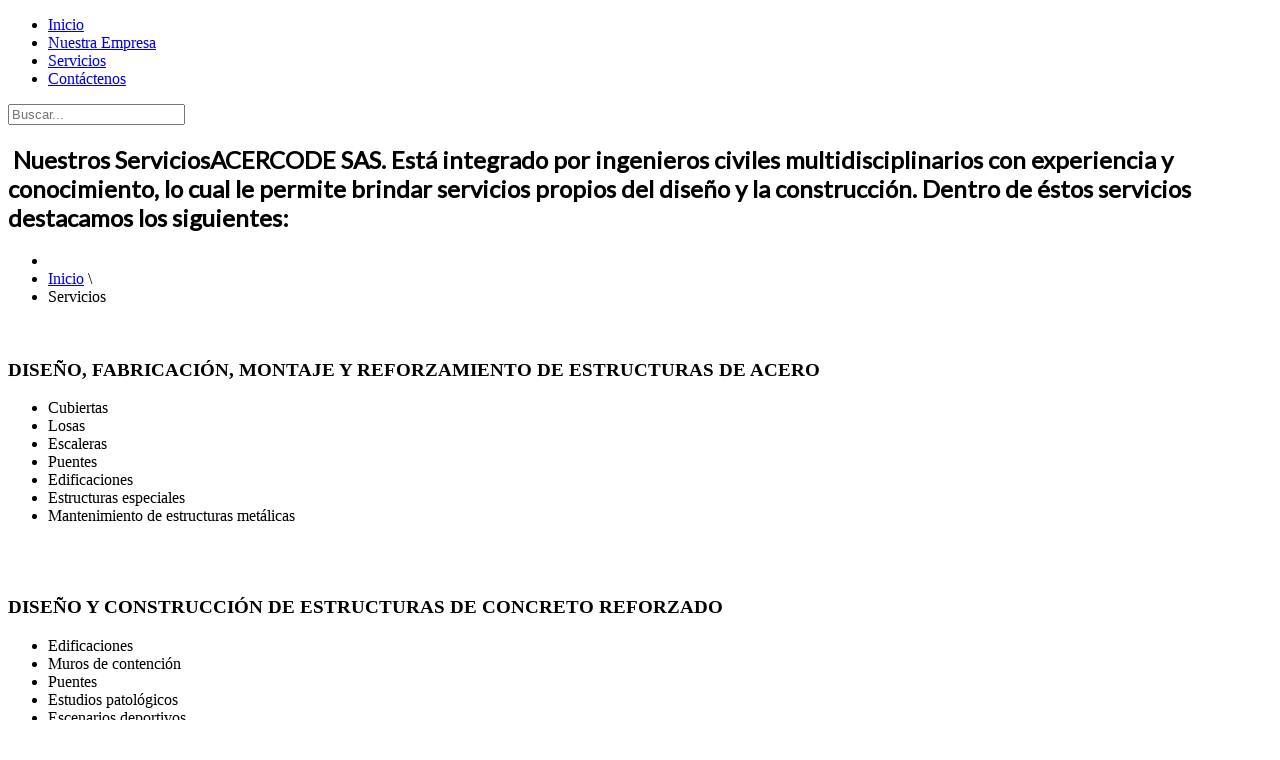

--- FILE ---
content_type: text/html; charset=utf-8
request_url: http://acercode.com/index.php/servicios
body_size: 3407
content:
<!doctype html>
<html prefix="og: http://ogp.me/ns#" xml:lang="es-es" lang="es-es">
<head>
            <meta name="viewport" content="width=device-width, initial-scale=1.0">
            	<base href="http://acercode.com/index.php/servicios" />
	<meta http-equiv="content-type" content="text/html; charset=utf-8" />
	<meta name="description" content="Construcción estructuras de acero y concreto y diseño estructural en Medellín" />
	<meta name="generator" content="Joomla! - Open Source Content Management" />
	<title>Servicios</title>
	<link href="/templates/th_agency/css/k2.css" rel="stylesheet" type="text/css" />
	<link href="/templates/th_agency/css-compiled/menu-b0f48767dcb576e330a4fb336f8bd5b5.css" rel="stylesheet" type="text/css" />
	<link href="/libraries/gantry/css/grid-responsive.css" rel="stylesheet" type="text/css" />
	<link href="/templates/th_agency/css-compiled/bootstrap.css" rel="stylesheet" type="text/css" />
	<link href="/templates/th_agency/css-compiled/master-b0f48767dcb576e330a4fb336f8bd5b5.css" rel="stylesheet" type="text/css" />
	<link href="/templates/th_agency/css-compiled/mediaqueries.css" rel="stylesheet" type="text/css" />
	<link href="//fonts.googleapis.com/css?family=Lato&subset=latin,latin-ext" rel="stylesheet" type="text/css" />
	<link href="/modules/mod_sp_social/assets/css/default/sp_social.css" rel="stylesheet" type="text/css" />
	<style type="text/css">
#rt-logo {background: url(/images/ACERCODELOGOHIERRO.png) 50% 0 no-repeat !important;}
#rt-logo {width: 200px;height: 100px;}
h1, h2 { font-family: 'Lato', 'Helvetica', arial, serif; }
	</style>
	<script src="/media/system/js/mootools-core.js" type="text/javascript"></script>
	<script src="/media/system/js/core.js" type="text/javascript"></script>
	<script src="/media/jui/js/jquery.min.js" type="text/javascript"></script>
	<script src="/media/jui/js/jquery-noconflict.js" type="text/javascript"></script>
	<script src="/media/jui/js/jquery-migrate.min.js" type="text/javascript"></script>
	<script src="/components/com_k2/js/k2.js?v2.6.7&amp;sitepath=/" type="text/javascript"></script>
	<script src="/media/system/js/mootools-more.js" type="text/javascript"></script>
	<script src="/libraries/gantry/js/gantry-totop.js" type="text/javascript"></script>
	<script src="/libraries/gantry/js/browser-engines.js" type="text/javascript"></script>
	<script src="/templates/th_agency/js/rokmediaqueries.js" type="text/javascript"></script>
	<script src="/templates/th_agency/js/SmoothScroll.js" type="text/javascript"></script>
	<script src="/templates/th_agency/js/custom.js" type="text/javascript"></script>
	<script src="/modules/mod_roknavmenu/themes/default/js/rokmediaqueries.js" type="text/javascript"></script>
	<script src="/modules/mod_roknavmenu/themes/default/js/responsive.js" type="text/javascript"></script>
	<script src="/modules/mod_roknavmenu/themes/default/js/responsive-selectbox.js" type="text/javascript"></script>
	<script src="/media/jui/js/bootstrap.min.js" type="text/javascript"></script>
	<script type="text/javascript">
jQuery(function($){ $(".hasTooltip").tooltip({"html": true,"container": "body"}); });
	</script>
</head>
<body  class="logo-type-custom font-family-lato font-size-is-default menu-type-dropdownmenu layout-mode-responsive col12 option-com-content menu-servicios ">
        <header id="rt-top-surround" class="make-sticky">
                                            <div id="rt-header">
                        <div class="rt-container">
                            <div class="rt-grid-3 rt-alpha">
            <div class="rt-block logo-block">
            <a href="/" id="rt-logo"></a>
        </div>
        
</div>
<div class="rt-grid-8">
    	<div class="rt-block menu-block">
		<div class="gf-menu-device-container responsive-type-selectbox"></div>
<ul class="gf-menu l1 " >
                    <li class="item101" >

            <a class="item" href="/"  >

                                Inicio                            </a>


                    </li>
                            <li class="item159" >

            <a class="item" href="/nuestra-empresa.html"  >

                                Nuestra Empresa                            </a>


                    </li>
                            <li class="item141 active last" >

            <a class="item" href="/servicios.html"  >

                                Servicios                            </a>


                    </li>
                            <li class="item148" >

            <a class="item" href="/contactenos.html"  >

                                Contáctenos                            </a>


                    </li>
            </ul>		<div class="clear"></div>
	</div>
	
</div>
<div class="rt-grid-1 rt-omega">
               <div class="rt-block  hidden-phone">
           	<div class="module-surround">
	           		                	<div class="module-content">
	                		
<div class="th-search-wrapper">

	<div class="container">
		<div class="row">

			<div class="span12">
				<form action="/servicios.html" method="post">

					<div class="th-search-input-container">
						<input name="searchword" id="mod-search-searchword"  class="th-search-input input-xxlarge" type="text" placeholder="Buscar..." />
						<span class="icon-remove icon-large th-search-remove"></span>
					</div>


					<input type="hidden" name="task" value="search" />
					<input type="hidden" name="option" value="com_search" />
					<input type="hidden" name="Itemid" value="1" />

				</form>
			</div>

		</div>

	</div>
</div>
<div class="th-search-opener"><span class="icon-search icon-large"></span></div>

<script type="text/javascript">

jQuery(function($){

$('.th-search-opener').on('click', function(e){

$(this).prev().addClass('th-search-bigwrapper').find('.th-search-input').focus();

});

$('.th-search-remove').on('click', function(e){

$(this).closest('.th-search-wrapper').removeClass('th-search-bigwrapper');

});




});
</script>
	                	</div>
                	</div>
           </div>
	
</div>
                            <div class="clear"></div>
                        </div>
                    </div>
                        </header>
    
        <div id="th-subheader">
            
                		

<div class="custom"  style="background-image: url('/images/demo/header-image/subheadernuestraempresa.jpg')" >
	<h2 class="title"><span class="icon-cogs title-icon"> </span>Nuestros Servicios<span class="sub-title">ACERCODE SAS. Está integrado por ingenieros civiles multidisciplinarios con experiencia y conocimiento, lo cual le permite brindar servicios propios del diseño y la construcción. Dentro de éstos servicios destacamos los siguientes:</span></h2></div>
			
<ul itemscope itemtype="https://schema.org/BreadcrumbList" class="breadcrumb">
			<li class="active">
			<span class="divider icon-location"></span>
		</li>
	
				<li itemprop="itemListElement" itemscope itemtype="https://schema.org/ListItem">
									<a itemprop="item" href="/" class="pathway"><span itemprop="name">Inicio</span></a>
				
									<span class="divider">
						 \ 					</span>
								<meta itemprop="position" content="1">
			</li>
					<li itemprop="itemListElement" itemscope itemtype="https://schema.org/ListItem" class="active">
				<span itemprop="name">
					Servicios				</span>
				<meta itemprop="position" content="2">
			</li>
		</ul>
	
                <div class="clear"></div>
            
        </div>
    
        <div id="rt-drawer">
            <div class="rt-container">
                <div class="rt-grid-12 rt-alpha rt-omega">
               <div class="rt-block ">
           	<div class="module-surround">
	           		                	<div class="module-content">
	                		

<div class="custom"  >
	<div class="row-fluid"><!--Start-->
<div class="span4"><!--Steps 1-->
<div class="steps">
<div class="steps-icon pull-left"><img src="/images/REFORZAMIENTOA.png" alt="" border="0" /></div>
<div class="steps-content">
<h3 style="text-align: left;">DISEÑO, FABRICACIÓN, MONTAJE Y REFORZAMIENTO DE ESTRUCTURAS DE ACERO</h3>
<ul>
<li>Cubiertas</li>
<li>Losas</li>
<li>Escaleras</li>
<li>Puentes</li>
<li>Edificaciones</li>
<li>Estructuras especiales</li>
<li>Mantenimiento de estructuras metálicas</li>
</ul>
</div>
</div>
</div>
<!--/Start--> <!--Start-->
<div class="span4">
<div class="big-img-holder"><img src="/images/demo/women-services.png" alt="" border="0" /></div>
</div>
<!--/Start--> <!--Start-->
<div class="span4"><!--Steps 1-->
<div class="steps">
<div class="steps-icon pull-left"><img src="/images/CONCRETO.png" alt="" border="0" /></div>
<div class="steps-content">
<h3>DISEÑO Y CONSTRUCCIÓN DE ESTRUCTURAS DE CONCRETO REFORZADO</h3>
<ul>
<li>Edificaciones</li>
<li>Muros de contención</li>
<li>Puentes</li>
<li>Estudios patológicos</li>
<li>Escenarios deportivos</li>
</ul>
</div>
</div>
</div>
</div></div>
	                	</div>
                	</div>
           </div>
	
</div>
                <div class="clear"></div>
            </div>
        </div>
    



<div id="rt-mainbody-surround">


    


    





    






    




    




    
    <div class="rt-container">
                  
<div id="rt-main" class="mb12">
                <div class="rt-container">
                    <div class="rt-grid-12 ">
                                                						<div class="rt-block">
	                        <div id="rt-mainbody">
								<div class="component-content">
	                            	<article class="item-page">








 		
	</article>



								</div>
	                        </div>
						</div>
                                                                    </div>
                                        <div class="clear"></div>
                </div>
            </div>
    </div>



    



    





    

</div>




        <footer id="rt-footer-surround">
                                <div id="rt-footer">
                        <div class="rt-container">
                            <div class="rt-grid-3 rt-alpha">
               <div class="rt-block ">
           	<div class="module-surround">
	           				<div class="module-title">
	                		<h2 class="title">Contáctenos<span class="sub-title"></span></h2>
			</div>
	                		                	<div class="module-content">
	                		

<div class="custom"  >
	<p>Dirección: Calle 36a 43-22<br />Itagui - Colombia</p>
<p class="contact-info"><strong><span class="icon-phone"> </span> 371 24 96 / 321 831 63 67 / 312 720 01 50</strong></p>
<p class="contact-info"><strong><span class="icon-envelope"> </span> montajes@acercode.com / planta@acercode.com</strong></p></div>
	                	</div>
                	</div>
           </div>
	
</div>
<div class="rt-grid-5">
               <div class="rt-block ">
           	<div class="module-surround">
	           		                	<div class="module-content">
	                		

<div class="custom"  >
	<div class="custom-menu"><!--col info-->
<div class="gantry-width-block gantry-width-33">
<h2 class="title">Info</h2>
<p><a href="/index.php/nuestra-empresa">Nosotros</a></p>
<p><a href="/index.php/servicios">Servicios</a></p>
<p><a href="/index.php/contactenos">Contáctenos</a></p>
</div>
<!--col support-->
<div class="gantry-width-block gantry-width-33">
<h2 class="title">Soporte</h2>
<p><a href="/index.php/nuestra-empresa">Política Integral</a></p>
</div>
<!--col work-->
<div class="gantry-width-block gantry-width-33">
<h2 class="title">Servicios</h2>
<p><a href="/index.php/servicios">Servicios</a></p>
</div>
</div></div>
	                	</div>
                	</div>
           </div>
	
</div>
<div class="rt-grid-4 rt-omega">
               <div class="rt-block ">
           	<div class="module-surround">
	           				<div class="module-title">
	                		<h2 class="title">Síguenos<span class="sub-title"></span></h2>
			</div>
	                		                	<div class="module-content">
	                			
	
	<div id="sp_social159" class="sp_social icon_size_32">
	<ul>
			
		
					<li><a target='_blank' class="sp_social_facebook" title="Facebook" href="http://www.facebook.com/#"><span>Facebook</span></a></li>
				
			
		
			
		
					<li><a target='_blank' class="sp_social_youtube" title="YouTube" href="http://www.youtube.com/#"><span>YouTube</span></a></li>
			
		
			
		
			
		
			

			
		
			
		
			
		
			

			

			
	</ul>
	<div style="clear:both"></div>
</div>	                	</div>
                	</div>
           </div>
	
</div>
                            <div class="clear"></div>
                        </div>
                    </div>
                                                <div id="rt-copyright">
                        <div class="rt-container">
                            <div class="rt-grid-6 rt-alpha">
               <div class="rt-block ">
           	<div class="module-surround">
	           		                	<div class="module-content">
	                		

<div class="custom"  >
	<p>Copyright © 2014 </p>
<p>Diseñado por CV Digital <a href="http://themeforest.net/user/themehippo"><br /></a></p></div>
	                	</div>
                	</div>
           </div>
	
</div>
<div class="rt-grid-6 rt-omega">
    	<div class="clear"></div>
	<div class="rt-block">
		<a href="#" id="gantry-totop" rel="nofollow">Back to Top</a>
	</div>
	
</div>
                            <div class="clear"></div>
                        </div>
                    </div>
                        </footer>
    </body>
</html>
